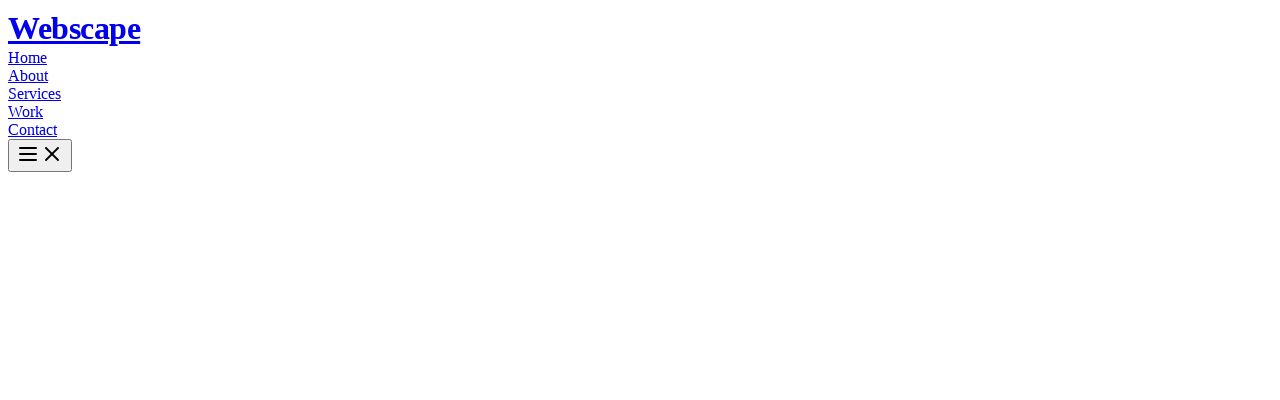

--- FILE ---
content_type: text/html; charset=utf-8
request_url: https://webscape.co.nz/articles
body_size: 17381
content:
<!DOCTYPE html><html lang="en"><head><meta charSet="utf-8"/><meta name="viewport" content="width=device-width, initial-scale=1, viewport-fit=cover"/><link rel="preload" href="/_next/static/media/0484562807a97172-s.p.woff2" as="font" crossorigin="" type="font/woff2"/><link rel="preload" href="/_next/static/media/81f255edf7f746ee-s.p.woff2" as="font" crossorigin="" type="font/woff2"/><link rel="preload" href="/_next/static/media/8a1d8947e5852e30-s.p.woff2" as="font" crossorigin="" type="font/woff2"/><link rel="preload" href="/_next/static/media/e4af272ccee01ff0-s.p.woff2" as="font" crossorigin="" type="font/woff2"/><link rel="preload" href="/_next/static/media/eafabf029ad39a43-s.p.woff2" as="font" crossorigin="" type="font/woff2"/><link rel="stylesheet" href="/_next/static/css/8e4669c09ff1f482.css" data-precedence="next"/><link rel="stylesheet" href="/_next/static/css/54550436e72e84b0.css" data-precedence="next"/><link rel="preload" as="script" fetchPriority="low" href="/_next/static/chunks/webpack-7848cf6ee2fb5f3b.js"/><script src="/_next/static/chunks/vendor-c0d76f48-40bbaef0af3f1623.js" async=""></script><script src="/_next/static/chunks/vendor-d929e15b-befbed4887b5137c.js" async=""></script><script src="/_next/static/chunks/vendor-f2f8f018-cf212d918aeb407e.js" async=""></script><script src="/_next/static/chunks/vendor-6185be05-8e4dd57799101476.js" async=""></script><script src="/_next/static/chunks/vendor-f33ddaf2-5f1cdcbeaf387c3e.js" async=""></script><script src="/_next/static/chunks/vendor-27f02048-f5f03eb3c2032f76.js" async=""></script><script src="/_next/static/chunks/vendor-4a7382ad-648495a0f66de544.js" async=""></script><script src="/_next/static/chunks/vendor-4c7823de-eebb4f8452b7558f.js" async=""></script><script src="/_next/static/chunks/vendor-ac361ce1-4a1745f6d1b49899.js" async=""></script><script src="/_next/static/chunks/vendor-14329e71-136fda655c398169.js" async=""></script><script src="/_next/static/chunks/vendor-5f7a17bc-e27f7fa747e9793f.js" async=""></script><script src="/_next/static/chunks/vendor-ba1ed68b-24122d2c90d11fa6.js" async=""></script><script src="/_next/static/chunks/vendor-234e66d1-90094b20f424fe03.js" async=""></script><script src="/_next/static/chunks/vendor-79c3c930-7471c0f8b58ec550.js" async=""></script><script src="/_next/static/chunks/vendor-2b9aeec0-617971d6037a3bec.js" async=""></script><script src="/_next/static/chunks/vendor-267bfa5e-ebdc562a6ddfeb5b.js" async=""></script><script src="/_next/static/chunks/vendor-fc717cc5-fa435724670a7c3f.js" async=""></script><script src="/_next/static/chunks/vendor-362d063c-4df12cfdb9c0d679.js" async=""></script><script src="/_next/static/chunks/vendor-9c587c8a-ba973bd501fae939.js" async=""></script><script src="/_next/static/chunks/vendor-4aa88247-4ff427a8a128b319.js" async=""></script><script src="/_next/static/chunks/vendor-6808aa01-0b5c080f27a9067a.js" async=""></script><script src="/_next/static/chunks/vendor-8781e545-949893259b7c888c.js" async=""></script><script src="/_next/static/chunks/vendor-ff30e0d3-403ccb2de9563bfc.js" async=""></script><script src="/_next/static/chunks/vendor-a6f90180-8de1305798405d03.js" async=""></script><script src="/_next/static/chunks/vendor-d91c2bd6-61bd1fd6f966c0f4.js" async=""></script><script src="/_next/static/chunks/vendor-9a66d3c2-d3c76589c5b0b61f.js" async=""></script><script src="/_next/static/chunks/vendor-7b390a09-05f80efb1316aa1f.js" async=""></script><script src="/_next/static/css/54550436e72e84b0.css" async=""></script><script src="/_next/static/chunks/vendor-89d5c698-bfcd798961a5834e.js" async=""></script><script src="/_next/static/chunks/vendor-36598b9c-63edca4edd1d08f5.js" async=""></script><script src="/_next/static/chunks/vendor-8cbd2506-565094b19f44ef61.js" async=""></script><script src="/_next/static/chunks/vendor-17352b10-9a7951eaf7f01574.js" async=""></script><script src="/_next/static/chunks/vendor-eb2fbf4c-6740a82cb00c1b0c.js" async=""></script><script src="/_next/static/chunks/main-app-53435a19e59f1b78.js" async=""></script><script src="/_next/static/chunks/radix-d88d045a7f8118ce.js" async=""></script><script src="/_next/static/chunks/app/layout-e169b6d44cd2a18c.js" async=""></script><script src="/_next/static/chunks/app/not-found-901a4c1ba384cdc3.js" async=""></script><script src="/_next/static/chunks/app/articles/page-78ce746813a99ce2.js" async=""></script><meta name="next-size-adjust" content=""/><link rel="preload" href="/Sentient-Extralight.woff" as="font" type="font/woff" crossorigin="anonymous"/><link rel="dns-prefetch" href="https://www.googletagmanager.com"/><title>Articles &amp; Guides | Web Development Blog | Webscape | Webscape</title><meta name="description" content="Articles and guides about web development, WordPress, SEO, and digital marketing. Learn from our team&#x27;s experience building websites and web apps in Christchurch, New Zealand."/><meta name="author" content="Webscape"/><meta name="keywords" content="web development blog,WordPress guides,web design articles,SEO tips,web development tutorials,Christchurch web development blog,New Zealand web development"/><meta name="creator" content="Webscape"/><meta name="publisher" content="Webscape"/><meta name="robots" content="index, follow"/><meta name="googlebot" content="index, follow, max-video-preview:-1, max-image-preview:large, max-snippet:-1"/><link rel="canonical" href="https://webscape.co.nz/articles"/><meta name="google-site-verification" content="BC98r9XdHkVU8PYwziKToLIoOwd3PFHFJGk-lTFhEFs"/><meta property="og:title" content="Articles &amp; Guides | Webscape"/><meta property="og:description" content="Articles and guides about web development, WordPress, SEO, and digital marketing."/><meta property="og:url" content="https://webscape.co.nz/articles"/><meta property="og:image" content="https://webscape.co.nz/og.jpg"/><meta property="og:image:width" content="1200"/><meta property="og:image:height" content="630"/><meta property="og:image:alt" content="Articles &amp; Guides | Webscape"/><meta property="og:type" content="website"/><meta name="twitter:card" content="summary_large_image"/><meta name="twitter:title" content="Articles &amp; Guides | Webscape"/><meta name="twitter:description" content="Articles and guides about web development, WordPress, SEO, and digital marketing."/><meta name="twitter:image" content="https://webscape.co.nz/og.jpg"/><link rel="icon" href="/favicon.ico" type="image/x-icon" sizes="16x16"/><link rel="icon" href="/icon?8814b385474eaf98" alt="Webscape" type="image/svg+xml" sizes="32x32"/><script src="/_next/static/chunks/polyfills-42372ed130431b0a.js" noModule=""></script></head><body class="__className_0fc2d1 __variable_6f32cb __variable_21fa0b antialiased"><script type="application/ld+json">{"@context":"https://schema.org","@graph":[{"@context":"https://schema.org","@type":"Organization","@id":"https://webscape.co.nz#Organization","name":"Webscape","url":"https://webscape.co.nz","description":"Web Design & Development company in Christchurch, New Zealand. Custom web design, web development, app development, WordPress, WooCommerce, and SEO services.","address":{"@type":"PostalAddress","addressLocality":"Christchurch","addressRegion":"Canterbury","addressCountry":"NZ"},"contactPoint":{"@type":"ContactPoint","email":"hello@webscape.co.nz","contactType":"Customer Service","areaServed":"NZ","availableLanguage":"en"},"inLanguage":"en-NZ","sameAs":[],"aggregateRating":{"@type":"AggregateRating","ratingValue":5,"bestRating":5,"worstRating":1,"ratingCount":2}},{"@context":"https://schema.org","@type":"WebSite","name":"Webscape","url":"https://webscape.co.nz","description":"Web Design & Development company in Christchurch, New Zealand. Custom web design, web development, app development, WordPress, WooCommerce, and SEO services.","potentialAction":{"@type":"SearchAction","target":{"@type":"EntryPoint","urlTemplate":"https://webscape.co.nz/search/{search_term_string}"},"query-input":"required name=search_term_string"}},{"@context":"https://schema.org","@type":"Service","serviceType":"Web Development","provider":{"@type":"Organization","name":"Webscape"},"areaServed":{"@type":"Country","name":"New Zealand"},"availableChannel":{"@type":"ServiceChannel","serviceUrl":"https://webscape.co.nz/contact","serviceType":"Online"}},{"@context":"https://schema.org","@type":"LocalBusiness","@id":"https://webscape.co.nz#LocalBusiness","name":"Webscape","description":"Web Design & Development company in Christchurch, New Zealand. Custom web design, web development, app development, WordPress, WooCommerce, and SEO services.","url":"https://webscape.co.nz","image":"https://webscape.co.nz/og.jpg","address":{"@type":"PostalAddress","addressLocality":"Christchurch","addressRegion":"Canterbury","addressCountry":"NZ"},"geo":{"@type":"GeoCoordinates","latitude":-43.53476265337198,"longitude":172.6422045},"areaServed":{"@type":"City","name":"Christchurch"},"serviceArea":{"@type":"City","name":"Christchurch"},"priceRange":"$$","email":"hello@webscape.co.nz","contactPoint":{"@type":"ContactPoint","email":"hello@webscape.co.nz","contactType":"Customer Service","areaServed":"NZ","availableLanguage":"en"},"sameAs":[],"hasOfferCatalog":{"@type":"OfferCatalog","name":"Web Design & Development Services","itemListElement":[{"@type":"Offer","itemOffered":{"@type":"Service","name":"Web Design","description":"Custom website design, UX/UI strategy, and visual branding. Web design services in Christchurch, New Zealand.","url":"https://webscape.co.nz/services/web-design"}},{"@type":"Offer","itemOffered":{"@type":"Service","name":"Web Development","description":"Custom websites built with WordPress, Next.js, and React. Web development services in Christchurch, New Zealand.","url":"https://webscape.co.nz/services/web-development"}},{"@type":"Offer","itemOffered":{"@type":"Service","name":"Web App Development","description":"Custom web applications and dashboards. Web app development in Christchurch, New Zealand.","url":"https://webscape.co.nz/services/web-app-development"}},{"@type":"Offer","itemOffered":{"@type":"Service","name":"WordPress Development","description":"Custom WordPress websites and themes. WordPress development in Christchurch, New Zealand.","url":"https://webscape.co.nz/services/wordpress"}},{"@type":"Offer","itemOffered":{"@type":"Service","name":"WordPress Multisite","description":"WordPress Multisite network setup and management. Manage multiple WordPress sites from one dashboard. WordPress Multisite services in Christchurch, New Zealand.","url":"https://webscape.co.nz/services/wordpress-multisite"}},{"@type":"Offer","itemOffered":{"@type":"Service","name":"WooCommerce Development","description":"Custom online stores built with WooCommerce. E-commerce development in Christchurch, New Zealand.","url":"https://webscape.co.nz/services/woocommerce"}},{"@type":"Offer","itemOffered":{"@type":"Service","name":"Next.js Development","description":"Fast, SEO-friendly websites built with Next.js. Next.js development in Christchurch, New Zealand.","url":"https://webscape.co.nz/services/nextjs"}},{"@type":"Offer","itemOffered":{"@type":"Service","name":"SEO Services","description":"Search engine optimisation services including technical SEO, content optimisation, and conversion rate optimisation. SEO services in Christchurch, New Zealand.","url":"https://webscape.co.nz/services/seo"}},{"@type":"Offer","itemOffered":{"@type":"Service","name":"Tessitura Integration","description":"Custom Tessitura API integrations for WordPress websites. Sync show data, pricing, and availability automatically. Tessitura integration services in Christchurch, New Zealand.","url":"https://webscape.co.nz/services/tessitura"}},{"@type":"Offer","itemOffered":{"@type":"Service","name":"WordPress Hack Cleanup","description":"WordPress security cleanup and malware removal services. Get your hacked WordPress site cleaned and secured. WordPress hack cleanup in Christchurch, New Zealand.","url":"https://webscape.co.nz/services/wordpress-hack-cleanup"}}]}},{"@type":"Review","author":{"@type":"Person","name":"A Raised User","worksFor":{"@type":"Organization","name":"Raised"}},"itemReviewed":{"@type":"Organization","@id":"https://webscape.co.nz#Organization","name":"Webscape"},"reviewRating":{"@type":"Rating","ratingValue":5,"bestRating":5},"reviewBody":"Your website made the fundraiser so easy! Definitely going to use it for selling other fundraising items!"},{"@type":"Review","author":{"@type":"Person","name":"Virna Smith","worksFor":{"@type":"Organization","name":"The Court Theatre"}},"itemReviewed":{"@type":"Organization","@id":"https://webscape.co.nz#Organization","name":"Webscape"},"reviewRating":{"@type":"Rating","ratingValue":5,"bestRating":5},"reviewBody":"The design and delivery exceeded our expectations in every respect. Milestones were hit, deadlines were met, and the process was calm, collaborative, and expertly managed from start to finish."}]}</script><div class="fixed z-50 py-4 top-0 left-0 w-full transition-all duration-300 "><header class="flex items-center justify-between pl-8 pr-6"><div><a class="text-white mt-2 block cursor-pointer" style="font-family:var(--font-syne), Arial, Helvetica, sans-serif;font-size:32px;font-weight:700;letter-spacing:-0.48px;line-height:41.6px" href="/">Webscape</a></div><nav class="flex max-lg:hidden items-center gap-x-10 ml-auto pr-6"><div><a class="inline-block text-white/80 hover:text-white/100 duration-150 transition-colors ease-out relative" href="/"><span class="block">Home</span><div class="absolute bottom-0 left-0 right-0 h-0.5 bg-white" style="transform:scaleX(0)"></div></a></div><div><a class="inline-block text-white/80 hover:text-white/100 duration-150 transition-colors ease-out relative" href="/about"><span class="block">About</span><div class="absolute bottom-0 left-0 right-0 h-0.5 bg-white" style="transform:scaleX(0)"></div></a></div><div><a class="inline-block text-white/80 hover:text-white/100 duration-150 transition-colors ease-out relative" href="/services"><span class="block">Services</span><div class="absolute bottom-0 left-0 right-0 h-0.5 bg-white" style="transform:scaleX(0)"></div></a></div><div><a class="inline-block text-white/80 hover:text-white/100 duration-150 transition-colors ease-out relative" href="/work"><span class="block">Work</span><div class="absolute bottom-0 left-0 right-0 h-0.5 bg-white" style="transform:scaleX(0)"></div></a></div><div><a class="inline-block text-white/80 hover:text-white/100 duration-150 transition-colors ease-out relative" href="/contact"><span class="block">Contact</span><div class="absolute bottom-0 left-0 right-0 h-0.5 bg-white" style="transform:scaleX(0)"></div></a></div></nav><button class="group lg:hidden p-2 text-white transition-colors" aria-label="Open menu" type="button" aria-haspopup="dialog" aria-expanded="false" aria-controls="radix-«R6tb»" data-state="closed"><svg xmlns="http://www.w3.org/2000/svg" width="24" height="24" viewBox="0 0 24 24" fill="none" stroke="currentColor" stroke-width="2" stroke-linecap="round" stroke-linejoin="round" class="lucide lucide-menu group-[[data-state=open]]:hidden"><line x1="4" x2="20" y1="12" y2="12"></line><line x1="4" x2="20" y1="6" y2="6"></line><line x1="4" x2="20" y1="18" y2="18"></line></svg><svg xmlns="http://www.w3.org/2000/svg" width="24" height="24" viewBox="0 0 24 24" fill="none" stroke="currentColor" stroke-width="2" stroke-linecap="round" stroke-linejoin="round" class="lucide lucide-x hidden group-[[data-state=open]]:block"><path d="M18 6 6 18"></path><path d="m6 6 12 12"></path></svg></button></header></div><script type="application/ld+json">{"@context":"https://schema.org","@type":"CollectionPage","@id":"https://webscape.co.nz/articles#CollectionPage","name":"Articles & Guides - Web Development Blog","description":"A collection of articles and guides about web development, WordPress, SEO, and digital marketing by Webscape.","url":"https://webscape.co.nz/articles","mainEntity":{"@type":"ItemList","numberOfItems":3,"itemListElement":[{"@type":"ListItem","position":1,"item":{"@type":"Article","@id":"https://webscape.co.nz/articles/creating-abandoned-cart-emails-with-woocommerce-and-mailchimp-a-step-by-step-guide","headline":"Creating Abandoned Cart Emails with WooCommerce and MailChimp: A Step-by-Step Guide","description":"Learn how to set up abandoned cart emails with WooCommerce and MailChimp. Step-by-step guide to recover lost sales with automated cart abandonment emails.","url":"https://webscape.co.nz/articles/creating-abandoned-cart-emails-with-woocommerce-and-mailchimp-a-step-by-step-guide","datePublished":"2024-01-01","dateModified":"2024-01-01"}},{"@type":"ListItem","position":2,"item":{"@type":"Article","@id":"https://webscape.co.nz/articles/how-to-remove-dns-routing-net-malware-in-wordpress","headline":"How To Remove DNS-Routing.net Malware in WordPress","description":"WordPress security remains a critical concern for site owners, developers, and administrators. This post delves into a sophisticated malware that targets WordPress sites by exploiting the WPCode (Headers and Footers) plugin.","url":"https://webscape.co.nz/articles/how-to-remove-dns-routing-net-malware-in-wordpress","datePublished":"2024-01-01","dateModified":"2024-01-01"}},{"@type":"ListItem","position":3,"item":{"@type":"Article","@id":"https://webscape.co.nz/articles/navigating-the-digital-landscape-innovative-marketing-strategies-for-real-estate-agents","headline":"Digital Marketing for Real Estate: Strategies for NZ Agents","description":"Digital marketing strategies for real estate agents in New Zealand. Learn how to build an online presence, leverage social media, and generate more leads for your property listings.","url":"https://webscape.co.nz/articles/navigating-the-digital-landscape-innovative-marketing-strategies-for-real-estate-agents","datePublished":"2024-01-01","dateModified":"2024-01-01"}}]}}</script><main class="min-h-screen bg-black text-white pt-32 pb-24"><div class="container mx-auto px-6 max-w-4xl"><header class="mb-16" style="opacity:0;transform:translateY(30px)"><h1 class="text-4xl md:text-5xl lg:text-6xl font-light mb-6 tracking-tight text-balance">Articles &amp; Guides</h1><p class="text-lg md:text-xl text-white/70 leading-relaxed">Articles, guides, and insights about web development, WordPress, SEO, and building websites that work.</p></header><section class="mb-16" style="opacity:0;transform:translateY(30px)"><div class="space-y-8"><article class="border-l-2 border-white/10 pl-6 py-4 group hover:border-white/30 transition-colors" style="opacity:0;transform:translateY(30px)"><a class="block" href="/articles/creating-abandoned-cart-emails-with-woocommerce-and-mailchimp-a-step-by-step-guide"><h2 class="text-2xl md:text-3xl font-light mb-3 group-hover:text-white/90 transition-colors">Creating Abandoned Cart Emails with WooCommerce and MailChimp: A Step-by-Step Guide</h2><p class="text-white/80 leading-relaxed mb-4">Learn how to set up abandoned cart emails with WooCommerce and MailChimp. Step-by-step guide to recover lost sales with automated cart abandonment emails.</p><div class="flex items-center gap-6 text-sm text-white/60"><div class="flex items-center gap-2"><svg xmlns="http://www.w3.org/2000/svg" width="24" height="24" viewBox="0 0 24 24" fill="none" stroke="currentColor" stroke-width="2" stroke-linecap="round" stroke-linejoin="round" class="lucide lucide-clock h-4 w-4"><circle cx="12" cy="12" r="10"></circle><polyline points="12 6 12 12 16 14"></polyline></svg><span>4.4 min read</span></div><div class="flex items-center gap-2"><span class="text-white/40">•</span><span>Guides</span></div></div><div class="mt-4 inline-flex items-center gap-2 text-white/80 group-hover:text-white/90 transition-colors">Read article<svg xmlns="http://www.w3.org/2000/svg" width="24" height="24" viewBox="0 0 24 24" fill="none" stroke="currentColor" stroke-width="2" stroke-linecap="round" stroke-linejoin="round" class="lucide lucide-arrow-right h-4 w-4 group-hover:translate-x-1 transition-transform"><path d="M5 12h14"></path><path d="m12 5 7 7-7 7"></path></svg></div></a></article><article class="border-l-2 border-white/10 pl-6 py-4 group hover:border-white/30 transition-colors" style="opacity:0;transform:translateY(30px)"><a class="block" href="/articles/how-to-remove-dns-routing-net-malware-in-wordpress"><h2 class="text-2xl md:text-3xl font-light mb-3 group-hover:text-white/90 transition-colors">How To Remove DNS-Routing.net Malware in WordPress</h2><p class="text-white/80 leading-relaxed mb-4">WordPress security remains a critical concern for site owners, developers, and administrators. This post delves into a sophisticated malware that targets WordPress sites by exploiting the WPCode (Headers and Footers) plugin.</p><div class="flex items-center gap-6 text-sm text-white/60"><div class="flex items-center gap-2"><svg xmlns="http://www.w3.org/2000/svg" width="24" height="24" viewBox="0 0 24 24" fill="none" stroke="currentColor" stroke-width="2" stroke-linecap="round" stroke-linejoin="round" class="lucide lucide-clock h-4 w-4"><circle cx="12" cy="12" r="10"></circle><polyline points="12 6 12 12 16 14"></polyline></svg><span>3.3 min read</span></div><div class="flex items-center gap-2"><span class="text-white/40">•</span><span>Guides</span></div></div><div class="mt-4 inline-flex items-center gap-2 text-white/80 group-hover:text-white/90 transition-colors">Read article<svg xmlns="http://www.w3.org/2000/svg" width="24" height="24" viewBox="0 0 24 24" fill="none" stroke="currentColor" stroke-width="2" stroke-linecap="round" stroke-linejoin="round" class="lucide lucide-arrow-right h-4 w-4 group-hover:translate-x-1 transition-transform"><path d="M5 12h14"></path><path d="m12 5 7 7-7 7"></path></svg></div></a></article><article class="border-l-2 border-white/10 pl-6 py-4 group hover:border-white/30 transition-colors" style="opacity:0;transform:translateY(30px)"><a class="block" href="/articles/navigating-the-digital-landscape-innovative-marketing-strategies-for-real-estate-agents"><h2 class="text-2xl md:text-3xl font-light mb-3 group-hover:text-white/90 transition-colors">Digital Marketing for Real Estate: Strategies for NZ Agents</h2><p class="text-white/80 leading-relaxed mb-4">Digital marketing strategies for real estate agents in New Zealand. Learn how to build an online presence, leverage social media, and generate more leads for your property listings.</p><div class="flex items-center gap-6 text-sm text-white/60"><div class="flex items-center gap-2"><svg xmlns="http://www.w3.org/2000/svg" width="24" height="24" viewBox="0 0 24 24" fill="none" stroke="currentColor" stroke-width="2" stroke-linecap="round" stroke-linejoin="round" class="lucide lucide-clock h-4 w-4"><circle cx="12" cy="12" r="10"></circle><polyline points="12 6 12 12 16 14"></polyline></svg><span>3.8 min read</span></div><div class="flex items-center gap-2"><span class="text-white/40">•</span><span>Guides</span></div></div><div class="mt-4 inline-flex items-center gap-2 text-white/80 group-hover:text-white/90 transition-colors">Read article<svg xmlns="http://www.w3.org/2000/svg" width="24" height="24" viewBox="0 0 24 24" fill="none" stroke="currentColor" stroke-width="2" stroke-linecap="round" stroke-linejoin="round" class="lucide lucide-arrow-right h-4 w-4 group-hover:translate-x-1 transition-transform"><path d="M5 12h14"></path><path d="m12 5 7 7-7 7"></path></svg></div></a></article></div></section></div></main><footer class="relative z-10 bg-black text-white border-t border-white/10"><div class="container mx-auto px-6 py-12"><div class="grid grid-cols-1 md:grid-cols-4 gap-8 mb-8"><div><h3 class="mb-4" style="font-family:var(--font-syne), Arial, Helvetica, sans-serif;font-size:32px;font-weight:700;letter-spacing:-0.48px;line-height:41.6px">Webscape</h3><p class="text-white/80 text-sm">Webscape · Christchurch, New Zealand. A Christchurch-based team building websites and apps. We&#x27;re pretty good at it.</p></div><div><h4 class="text-sm font-semibold mb-4 uppercase tracking-wider">Services</h4><ul class="space-y-2 text-sm"><li><a class="text-white/80 hover:text-white transition-colors" href="/services/web-design">Web Design</a></li><li><a class="text-white/80 hover:text-white transition-colors" href="/services/web-development">Web Development</a></li><li><a class="text-white/80 hover:text-white transition-colors" href="/services/web-app-development">App Development</a></li><li><a class="text-white/80 hover:text-white transition-colors" href="/services/seo">SEO Services</a></li><li><a class="text-white/80 hover:text-white transition-colors" href="/services">All Services</a></li></ul></div><div><h4 class="text-sm font-semibold mb-4 uppercase tracking-wider">Company</h4><ul class="space-y-2 text-sm"><li><a class="text-white/80 hover:text-white transition-colors" href="/about">About</a></li><li><a class="text-white/80 hover:text-white transition-colors" href="/work">Work</a></li><li><a class="text-white/80 hover:text-white transition-colors" href="/articles">Articles</a></li><li><a class="text-white/80 hover:text-white transition-colors" href="/contact">Contact</a></li><li><a class="text-white/80 hover:text-white transition-colors" href="/faq">FAQ</a></li></ul></div><div><h4 class="text-sm font-semibold mb-4 uppercase tracking-wider">Contact</h4><ul class="space-y-2 text-sm"><li><a href="mailto:hello@webscape.co.nz" class="text-white/80 hover:text-white transition-colors">hello@webscape.co.nz</a></li><li><a href="https://webscape.co.nz" target="_blank" rel="noopener noreferrer" class="text-white/80 hover:text-white transition-colors">webscape.co.nz</a></li></ul></div></div><div class="pt-8 border-t border-white/10"><div class="flex flex-col md:flex-row justify-between items-center gap-4 text-sm text-white/80"><p>© <!-- -->2026<!-- --> Webscape. All rights reserved.</p><div class="flex gap-6"><a class="hover:text-white transition-colors" href="/privacy-policy">Privacy Policy</a><a class="hover:text-white transition-colors" href="/terms-of-service">Terms of Service</a></div></div></div></div></footer><script src="/_next/static/chunks/webpack-7848cf6ee2fb5f3b.js" async=""></script><script>(self.__next_f=self.__next_f||[]).push([0])</script><script>self.__next_f.push([1,"1:\"$Sreact.fragment\"\n2:I[69243,[\"8611\",\"static/chunks/radix-d88d045a7f8118ce.js\",\"7177\",\"static/chunks/app/layout-e169b6d44cd2a18c.js\"],\"\"]\n4:I[66482,[\"8611\",\"static/chunks/radix-d88d045a7f8118ce.js\",\"7177\",\"static/chunks/app/layout-e169b6d44cd2a18c.js\"],\"Header\"]\n5:I[87555,[],\"\"]\n6:I[31295,[],\"\"]\n7:I[6874,[\"4345\",\"static/chunks/app/not-found-901a4c1ba384cdc3.js\"],\"\"]\n9:I[59665,[],\"OutletBoundary\"]\nc:I[59665,[],\"ViewportBoundary\"]\ne:I[59665,[],\"MetadataBoundary\"]\n10:I[26614,[],\"\"]\n:HL[\"/_next/static/media/0484562807a97172-s.p.woff2\",\"font\",{\"crossOrigin\":\"\",\"type\":\"font/woff2\"}]\n:HL[\"/_next/static/media/81f255edf7f746ee-s.p.woff2\",\"font\",{\"crossOrigin\":\"\",\"type\":\"font/woff2\"}]\n:HL[\"/_next/static/media/8a1d8947e5852e30-s.p.woff2\",\"font\",{\"crossOrigin\":\"\",\"type\":\"font/woff2\"}]\n:HL[\"/_next/static/media/e4af272ccee01ff0-s.p.woff2\",\"font\",{\"crossOrigin\":\"\",\"type\":\"font/woff2\"}]\n:HL[\"/_next/static/media/eafabf029ad39a43-s.p.woff2\",\"font\",{\"crossOrigin\":\"\",\"type\":\"font/woff2\"}]\n:HL[\"/_next/static/css/8e4669c09ff1f482.css\",\"style\"]\n:HL[\"/_next/static/css/54550436e72e84b0.css\",\"style\"]\n3:T1842,"])</script><script>self.__next_f.push([1,"{\"@context\":\"https://schema.org\",\"@graph\":[{\"@context\":\"https://schema.org\",\"@type\":\"Organization\",\"@id\":\"https://webscape.co.nz#Organization\",\"name\":\"Webscape\",\"url\":\"https://webscape.co.nz\",\"description\":\"Web Design \u0026 Development company in Christchurch, New Zealand. Custom web design, web development, app development, WordPress, WooCommerce, and SEO services.\",\"address\":{\"@type\":\"PostalAddress\",\"addressLocality\":\"Christchurch\",\"addressRegion\":\"Canterbury\",\"addressCountry\":\"NZ\"},\"contactPoint\":{\"@type\":\"ContactPoint\",\"email\":\"hello@webscape.co.nz\",\"contactType\":\"Customer Service\",\"areaServed\":\"NZ\",\"availableLanguage\":\"en\"},\"inLanguage\":\"en-NZ\",\"sameAs\":[],\"aggregateRating\":{\"@type\":\"AggregateRating\",\"ratingValue\":5,\"bestRating\":5,\"worstRating\":1,\"ratingCount\":2}},{\"@context\":\"https://schema.org\",\"@type\":\"WebSite\",\"name\":\"Webscape\",\"url\":\"https://webscape.co.nz\",\"description\":\"Web Design \u0026 Development company in Christchurch, New Zealand. Custom web design, web development, app development, WordPress, WooCommerce, and SEO services.\",\"potentialAction\":{\"@type\":\"SearchAction\",\"target\":{\"@type\":\"EntryPoint\",\"urlTemplate\":\"https://webscape.co.nz/search/{search_term_string}\"},\"query-input\":\"required name=search_term_string\"}},{\"@context\":\"https://schema.org\",\"@type\":\"Service\",\"serviceType\":\"Web Development\",\"provider\":{\"@type\":\"Organization\",\"name\":\"Webscape\"},\"areaServed\":{\"@type\":\"Country\",\"name\":\"New Zealand\"},\"availableChannel\":{\"@type\":\"ServiceChannel\",\"serviceUrl\":\"https://webscape.co.nz/contact\",\"serviceType\":\"Online\"}},{\"@context\":\"https://schema.org\",\"@type\":\"LocalBusiness\",\"@id\":\"https://webscape.co.nz#LocalBusiness\",\"name\":\"Webscape\",\"description\":\"Web Design \u0026 Development company in Christchurch, New Zealand. Custom web design, web development, app development, WordPress, WooCommerce, and SEO services.\",\"url\":\"https://webscape.co.nz\",\"image\":\"https://webscape.co.nz/og.jpg\",\"address\":{\"@type\":\"PostalAddress\",\"addressLocality\":\"Christchurch\",\"addressRegion\":\"Canterbury\",\"addressCountry\":\"NZ\"},\"geo\":{\"@type\":\"GeoCoordinates\",\"latitude\":-43.53476265337198,\"longitude\":172.6422045},\"areaServed\":{\"@type\":\"City\",\"name\":\"Christchurch\"},\"serviceArea\":{\"@type\":\"City\",\"name\":\"Christchurch\"},\"priceRange\":\"$$\",\"email\":\"hello@webscape.co.nz\",\"contactPoint\":{\"@type\":\"ContactPoint\",\"email\":\"hello@webscape.co.nz\",\"contactType\":\"Customer Service\",\"areaServed\":\"NZ\",\"availableLanguage\":\"en\"},\"sameAs\":[],\"hasOfferCatalog\":{\"@type\":\"OfferCatalog\",\"name\":\"Web Design \u0026 Development Services\",\"itemListElement\":[{\"@type\":\"Offer\",\"itemOffered\":{\"@type\":\"Service\",\"name\":\"Web Design\",\"description\":\"Custom website design, UX/UI strategy, and visual branding. Web design services in Christchurch, New Zealand.\",\"url\":\"https://webscape.co.nz/services/web-design\"}},{\"@type\":\"Offer\",\"itemOffered\":{\"@type\":\"Service\",\"name\":\"Web Development\",\"description\":\"Custom websites built with WordPress, Next.js, and React. Web development services in Christchurch, New Zealand.\",\"url\":\"https://webscape.co.nz/services/web-development\"}},{\"@type\":\"Offer\",\"itemOffered\":{\"@type\":\"Service\",\"name\":\"Web App Development\",\"description\":\"Custom web applications and dashboards. Web app development in Christchurch, New Zealand.\",\"url\":\"https://webscape.co.nz/services/web-app-development\"}},{\"@type\":\"Offer\",\"itemOffered\":{\"@type\":\"Service\",\"name\":\"WordPress Development\",\"description\":\"Custom WordPress websites and themes. WordPress development in Christchurch, New Zealand.\",\"url\":\"https://webscape.co.nz/services/wordpress\"}},{\"@type\":\"Offer\",\"itemOffered\":{\"@type\":\"Service\",\"name\":\"WordPress Multisite\",\"description\":\"WordPress Multisite network setup and management. Manage multiple WordPress sites from one dashboard. WordPress Multisite services in Christchurch, New Zealand.\",\"url\":\"https://webscape.co.nz/services/wordpress-multisite\"}},{\"@type\":\"Offer\",\"itemOffered\":{\"@type\":\"Service\",\"name\":\"WooCommerce Development\",\"description\":\"Custom online stores built with WooCommerce. E-commerce development in Christchurch, New Zealand.\",\"url\":\"https://webscape.co.nz/services/woocommerce\"}},{\"@type\":\"Offer\",\"itemOffered\":{\"@type\":\"Service\",\"name\":\"Next.js Development\",\"description\":\"Fast, SEO-friendly websites built with Next.js. Next.js development in Christchurch, New Zealand.\",\"url\":\"https://webscape.co.nz/services/nextjs\"}},{\"@type\":\"Offer\",\"itemOffered\":{\"@type\":\"Service\",\"name\":\"SEO Services\",\"description\":\"Search engine optimisation services including technical SEO, content optimisation, and conversion rate optimisation. SEO services in Christchurch, New Zealand.\",\"url\":\"https://webscape.co.nz/services/seo\"}},{\"@type\":\"Offer\",\"itemOffered\":{\"@type\":\"Service\",\"name\":\"Tessitura Integration\",\"description\":\"Custom Tessitura API integrations for WordPress websites. Sync show data, pricing, and availability automatically. Tessitura integration services in Christchurch, New Zealand.\",\"url\":\"https://webscape.co.nz/services/tessitura\"}},{\"@type\":\"Offer\",\"itemOffered\":{\"@type\":\"Service\",\"name\":\"WordPress Hack Cleanup\",\"description\":\"WordPress security cleanup and malware removal services. Get your hacked WordPress site cleaned and secured. WordPress hack cleanup in Christchurch, New Zealand.\",\"url\":\"https://webscape.co.nz/services/wordpress-hack-cleanup\"}}]}},{\"@type\":\"Review\",\"author\":{\"@type\":\"Person\",\"name\":\"A Raised User\",\"worksFor\":{\"@type\":\"Organization\",\"name\":\"Raised\"}},\"itemReviewed\":{\"@type\":\"Organization\",\"@id\":\"https://webscape.co.nz#Organization\",\"name\":\"Webscape\"},\"reviewRating\":{\"@type\":\"Rating\",\"ratingValue\":5,\"bestRating\":5},\"reviewBody\":\"Your website made the fundraiser so easy! Definitely going to use it for selling other fundraising items!\"},{\"@type\":\"Review\",\"author\":{\"@type\":\"Person\",\"name\":\"Virna Smith\",\"worksFor\":{\"@type\":\"Organization\",\"name\":\"The Court Theatre\"}},\"itemReviewed\":{\"@type\":\"Organization\",\"@id\":\"https://webscape.co.nz#Organization\",\"name\":\"Webscape\"},\"reviewRating\":{\"@type\":\"Rating\",\"ratingValue\":5,\"bestRating\":5},\"reviewBody\":\"The design and delivery exceeded our expectations in every respect. Milestones were hit, deadlines were met, and the process was calm, collaborative, and expertly managed from start to finish.\"}]}"])</script><script>self.__next_f.push([1,"0:{\"P\":null,\"b\":\"iYXV_iuP-F3p9W47ogj3J\",\"p\":\"\",\"c\":[\"\",\"articles\"],\"i\":false,\"f\":[[[\"\",{\"children\":[\"articles\",{\"children\":[\"__PAGE__\",{}]}]},\"$undefined\",\"$undefined\",true],[\"\",[\"$\",\"$1\",\"c\",{\"children\":[[[\"$\",\"link\",\"0\",{\"rel\":\"stylesheet\",\"href\":\"/_next/static/css/8e4669c09ff1f482.css\",\"precedence\":\"next\",\"crossOrigin\":\"$undefined\",\"nonce\":\"$undefined\"}],[\"$\",\"link\",\"1\",{\"rel\":\"stylesheet\",\"href\":\"/_next/static/css/54550436e72e84b0.css\",\"precedence\":\"next\",\"crossOrigin\":\"$undefined\",\"nonce\":\"$undefined\"}]],[\"$\",\"html\",null,{\"lang\":\"en\",\"children\":[[\"$\",\"head\",null,{\"children\":[[\"$\",\"link\",null,{\"rel\":\"preload\",\"href\":\"/Sentient-Extralight.woff\",\"as\":\"font\",\"type\":\"font/woff\",\"crossOrigin\":\"anonymous\"}],[\"$\",\"link\",null,{\"rel\":\"dns-prefetch\",\"href\":\"https://www.googletagmanager.com\"}]]}],[\"$\",\"body\",null,{\"className\":\"__className_0fc2d1 __variable_6f32cb __variable_21fa0b antialiased\",\"suppressHydrationWarning\":true,\"children\":[[[\"$\",\"$L2\",null,{\"src\":\"https://www.googletagmanager.com/gtag/js?id=G-699GLLKQZV\",\"strategy\":\"lazyOnload\"}],[\"$\",\"$L2\",null,{\"id\":\"google-analytics\",\"strategy\":\"lazyOnload\",\"children\":\"\\n          window.dataLayer = window.dataLayer || [];\\n          function gtag(){dataLayer.push(arguments);}\\n          gtag(\\\"set\\\",\\\"linker\\\",{\\\"domains\\\":[\\\"webscape.co.nz\\\"]});\\n          gtag(\\\"js\\\", new Date());\\n          gtag(\\\"set\\\", \\\"developer_id.dZTNiMT\\\", true);\\n          gtag(\\\"config\\\", \\\"G-699GLLKQZV\\\", {\\\"googlesitekit_post_type\\\":\\\"page\\\"});\\n        \"}]],[\"$\",\"script\",null,{\"type\":\"application/ld+json\",\"dangerouslySetInnerHTML\":{\"__html\":\"$3\"}}],[\"$\",\"$L4\",null,{}],[\"$\",\"$L5\",null,{\"parallelRouterKey\":\"children\",\"error\":\"$undefined\",\"errorStyles\":\"$undefined\",\"errorScripts\":\"$undefined\",\"template\":[\"$\",\"$L6\",null,{}],\"templateStyles\":\"$undefined\",\"templateScripts\":\"$undefined\",\"notFound\":[[\"$\",\"main\",null,{\"className\":\"min-h-screen bg-black text-white flex items-center justify-center px-6\",\"children\":[\"$\",\"div\",null,{\"className\":\"max-w-4xl w-full text-center\",\"children\":[[\"$\",\"div\",null,{\"className\":\"relative mb-8\",\"children\":[[\"$\",\"h1\",null,{\"className\":\"text-[12rem] md:text-[20rem] lg:text-[24rem] font-light leading-none text-white/5 select-none\",\"children\":\"404\"}],[\"$\",\"div\",null,{\"className\":\"absolute inset-0 flex items-center justify-center\",\"children\":[\"$\",\"div\",null,{\"className\":\"text-3xl md:text-5xl font-light text-white\",\"children\":\"Page not found\"}]}]]}],[\"$\",\"p\",null,{\"className\":\"text-lg md:text-xl text-white/60 mb-12 max-w-2xl mx-auto leading-relaxed\",\"children\":\"The page you're looking for doesn't exist or has been moved. Let's get you back on track.\"}],[\"$\",\"div\",null,{\"className\":\"flex flex-col sm:flex-row gap-4 justify-center items-center\",\"children\":[[\"$\",\"$L7\",null,{\"href\":\"/\",\"className\":\"inline-flex relative uppercase cursor-pointer items-center font-medium justify-center gap-2 whitespace-nowrap ease-out duration-300 disabled:pointer-events-none disabled:opacity-50 [\u0026_svg]:pointer-events-none [\u0026_svg:not([class*='size-'])]:size-4 shrink-0 [\u0026_svg]:shrink-0 outline-none focus-visible:ring-2 focus-visible:ring-white/50 rounded-none border-transparent h-14 px-8 text-base bg-white text-black hover:bg-white/90 transition-all group inline-flex items-center gap-2\",\"children\":[[[\"$\",\"svg\",null,{\"ref\":\"$undefined\",\"xmlns\":\"http://www.w3.org/2000/svg\",\"width\":24,\"height\":24,\"viewBox\":\"0 0 24 24\",\"fill\":\"none\",\"stroke\":\"currentColor\",\"strokeWidth\":2,\"strokeLinecap\":\"round\",\"strokeLinejoin\":\"round\",\"className\":\"lucide lucide-house h-4 w-4\",\"children\":[[\"$\",\"path\",\"5wwlr5\",{\"d\":\"M15 21v-8a1 1 0 0 0-1-1h-4a1 1 0 0 0-1 1v8\"}],[\"$\",\"path\",\"1d0kgt\",{\"d\":\"M3 10a2 2 0 0 1 .709-1.528l7-5.999a2 2 0 0 1 2.582 0l7 5.999A2 2 0 0 1 21 10v9a2 2 0 0 1-2 2H5a2 2 0 0 1-2-2z\"}],\"$undefined\"]}],\"Back to Home\"]],\"data-slot\":\"button\",\"ref\":null}],[\"$\",\"$L7\",null,{\"href\":\"/contact?referral=/404\",\"className\":\"inline-flex relative uppercase cursor-pointer items-center font-medium justify-center gap-2 whitespace-nowrap ease-out duration-300 disabled:pointer-events-none disabled:opacity-50 [\u0026_svg]:pointer-events-none [\u0026_svg:not([class*='size-'])]:size-4 shrink-0 [\u0026_svg]:shrink-0 outline-none focus-visible:ring-2 focus-visible:ring-white/50 rounded-none bg-transparent h-14 px-8 text-base border-2 border-white text-white hover:bg-white hover:text-black transition-all group inline-flex items-center gap-2\",\"children\":[[\"Get in Touch\",[\"$\",\"svg\",null,{\"ref\":\"$undefined\",\"xmlns\":\"http://www.w3.org/2000/svg\",\"width\":24,\"height\":24,\"viewBox\":\"0 0 24 24\",\"fill\":\"none\",\"stroke\":\"currentColor\",\"strokeWidth\":2,\"strokeLinecap\":\"round\",\"strokeLinejoin\":\"round\",\"className\":\"lucide lucide-arrow-left h-4 w-4 rotate-180\",\"children\":[[\"$\",\"path\",\"1l729n\",{\"d\":\"m12 19-7-7 7-7\"}],[\"$\",\"path\",\"x3x0zl\",{\"d\":\"M19 12H5\"}],\"$undefined\"]}]]],\"data-slot\":\"button\",\"ref\":null}]]}],[\"$\",\"div\",null,{\"className\":\"mt-16 pt-16 border-t border-white/10\",\"children\":[[\"$\",\"p\",null,{\"className\":\"text-sm text-white/40 uppercase tracking-wider mb-6\",\"children\":\"Quick Links\"}],[\"$\",\"div\",null,{\"className\":\"flex flex-wrap justify-center gap-4 md:gap-8\",\"children\":[[\"$\",\"$L7\",null,{\"href\":\"/about\",\"className\":\"text-white/60 hover:text-white transition-colors text-sm md:text-base\",\"children\":\"About Us\"}],[\"$\",\"$L7\",null,{\"href\":\"/work\",\"className\":\"text-white/60 hover:text-white transition-colors text-sm md:text-base\",\"children\":\"Our Work\"}],[\"$\",\"$L7\",null,{\"href\":\"/contact\",\"className\":\"text-white/60 hover:text-white transition-colors text-sm md:text-base\",\"children\":\"Contact\"}]]}]]}]]}]}],[]],\"forbidden\":\"$undefined\",\"unauthorized\":\"$undefined\"}],[\"$\",\"footer\",null,{\"className\":\"relative z-10 bg-black text-white border-t border-white/10\",\"children\":[\"$\",\"div\",null,{\"className\":\"container mx-auto px-6 py-12\",\"children\":[[\"$\",\"div\",null,{\"className\":\"grid grid-cols-1 md:grid-cols-4 gap-8 mb-8\",\"children\":[[\"$\",\"div\",null,{\"children\":[[\"$\",\"h3\",null,{\"className\":\"mb-4\",\"style\":{\"fontFamily\":\"var(--font-syne), Arial, Helvetica, sans-serif\",\"fontSize\":\"32px\",\"fontWeight\":700,\"letterSpacing\":\"-0.48px\",\"lineHeight\":\"41.6px\"},\"children\":\"Webscape\"}],[\"$\",\"p\",null,{\"className\":\"text-white/80 text-sm\",\"children\":\"Webscape · Christchurch, New Zealand. A Christchurch-based team building websites and apps. We're pretty good at it.\"}]]}],[\"$\",\"div\",null,{\"children\":[[\"$\",\"h4\",null,{\"className\":\"text-sm font-semibold mb-4 uppercase tracking-wider\",\"children\":\"Services\"}],[\"$\",\"ul\",null,{\"className\":\"space-y-2 text-sm\",\"children\":[[\"$\",\"li\",null,{\"children\":[\"$\",\"$L7\",null,{\"href\":\"/services/web-design\",\"className\":\"text-white/80 hover:text-white transition-colors\",\"children\":\"Web Design\"}]}],[\"$\",\"li\",null,{\"children\":[\"$\",\"$L7\",null,{\"href\":\"/services/web-development\",\"className\":\"text-white/80 hover:text-white transition-colors\",\"children\":\"Web Development\"}]}],[\"$\",\"li\",null,{\"children\":[\"$\",\"$L7\",null,{\"href\":\"/services/web-app-development\",\"className\":\"text-white/80 hover:text-white transition-colors\",\"children\":\"App Development\"}]}],[\"$\",\"li\",null,{\"children\":[\"$\",\"$L7\",null,{\"href\":\"/services/seo\",\"className\":\"text-white/80 hover:text-white transition-colors\",\"children\":\"SEO Services\"}]}],[\"$\",\"li\",null,{\"children\":[\"$\",\"$L7\",null,{\"href\":\"/services\",\"className\":\"text-white/80 hover:text-white transition-colors\",\"children\":\"All Services\"}]}]]}]]}],[\"$\",\"div\",null,{\"children\":[[\"$\",\"h4\",null,{\"className\":\"text-sm font-semibold mb-4 uppercase tracking-wider\",\"children\":\"Company\"}],[\"$\",\"ul\",null,{\"className\":\"space-y-2 text-sm\",\"children\":[[\"$\",\"li\",null,{\"children\":[\"$\",\"$L7\",null,{\"href\":\"/about\",\"className\":\"text-white/80 hover:text-white transition-colors\",\"children\":\"About\"}]}],[\"$\",\"li\",null,{\"children\":[\"$\",\"$L7\",null,{\"href\":\"/work\",\"className\":\"text-white/80 hover:text-white transition-colors\",\"children\":\"Work\"}]}],[\"$\",\"li\",null,{\"children\":[\"$\",\"$L7\",null,{\"href\":\"/articles\",\"className\":\"text-white/80 hover:text-white transition-colors\",\"children\":\"Articles\"}]}],[\"$\",\"li\",null,{\"children\":[\"$\",\"$L7\",null,{\"href\":\"/contact\",\"className\":\"text-white/80 hover:text-white transition-colors\",\"children\":\"Contact\"}]}],[\"$\",\"li\",null,{\"children\":[\"$\",\"$L7\",null,{\"href\":\"/faq\",\"className\":\"text-white/80 hover:text-white transition-colors\",\"children\":\"FAQ\"}]}]]}]]}],[\"$\",\"div\",null,{\"children\":[[\"$\",\"h4\",null,{\"className\":\"text-sm font-semibold mb-4 uppercase tracking-wider\",\"children\":\"Contact\"}],[\"$\",\"ul\",null,{\"className\":\"space-y-2 text-sm\",\"children\":[[\"$\",\"li\",null,{\"children\":[\"$\",\"a\",null,{\"href\":\"mailto:hello@webscape.co.nz\",\"className\":\"text-white/80 hover:text-white transition-colors\",\"children\":\"hello@webscape.co.nz\"}]}],[\"$\",\"li\",null,{\"children\":[\"$\",\"a\",null,{\"href\":\"https://webscape.co.nz\",\"target\":\"_blank\",\"rel\":\"noopener noreferrer\",\"className\":\"text-white/80 hover:text-white transition-colors\",\"children\":\"webscape.co.nz\"}]}]]}]]}]]}],[\"$\",\"div\",null,{\"className\":\"pt-8 border-t border-white/10\",\"children\":[\"$\",\"div\",null,{\"className\":\"flex flex-col md:flex-row justify-between items-center gap-4 text-sm text-white/80\",\"children\":[[\"$\",\"p\",null,{\"children\":[\"© \",2026,\" Webscape. All rights reserved.\"]}],[\"$\",\"div\",null,{\"className\":\"flex gap-6\",\"children\":[[\"$\",\"$L7\",null,{\"href\":\"/privacy-policy\",\"className\":\"hover:text-white transition-colors\",\"children\":\"Privacy Policy\"}],[\"$\",\"$L7\",null,{\"href\":\"/terms-of-service\",\"className\":\"hover:text-white transition-colors\",\"children\":\"Terms of Service\"}]]}]]}]}]]}]}]]}]]}]]}],{\"children\":[\"articles\",[\"$\",\"$1\",\"c\",{\"children\":[null,[\"$\",\"$L5\",null,{\"parallelRouterKey\":\"children\",\"error\":\"$undefined\",\"errorStyles\":\"$undefined\",\"errorScripts\":\"$undefined\",\"template\":[\"$\",\"$L6\",null,{}],\"templateStyles\":\"$undefined\",\"templateScripts\":\"$undefined\",\"notFound\":\"$undefined\",\"forbidden\":\"$undefined\",\"unauthorized\":\"$undefined\"}]]}],{\"children\":[\"__PAGE__\",[\"$\",\"$1\",\"c\",{\"children\":[\"$L8\",\"$undefined\",null,[\"$\",\"$L9\",null,{\"children\":[\"$La\",\"$Lb\",null]}]]}],{},null,false]},null,false]},null,false],[\"$\",\"$1\",\"h\",{\"children\":[null,[\"$\",\"$1\",\"cm8BaZji9kYscULbFxxhW\",{\"children\":[[\"$\",\"$Lc\",null,{\"children\":\"$Ld\"}],[\"$\",\"meta\",null,{\"name\":\"next-size-adjust\",\"content\":\"\"}]]}],[\"$\",\"$Le\",null,{\"children\":\"$Lf\"}]]}],false]],\"m\":\"$undefined\",\"G\":[\"$10\",\"$undefined\"],\"s\":false,\"S\":true}\n"])</script><script>self.__next_f.push([1,"12:I[40237,[\"5292\",\"static/chunks/app/articles/page-78ce746813a99ce2.js\"],\"default\"]\n11:T8eb,"])</script><script>self.__next_f.push([1,"{\"@context\":\"https://schema.org\",\"@type\":\"CollectionPage\",\"@id\":\"https://webscape.co.nz/articles#CollectionPage\",\"name\":\"Articles \u0026 Guides - Web Development Blog\",\"description\":\"A collection of articles and guides about web development, WordPress, SEO, and digital marketing by Webscape.\",\"url\":\"https://webscape.co.nz/articles\",\"mainEntity\":{\"@type\":\"ItemList\",\"numberOfItems\":3,\"itemListElement\":[{\"@type\":\"ListItem\",\"position\":1,\"item\":{\"@type\":\"Article\",\"@id\":\"https://webscape.co.nz/articles/creating-abandoned-cart-emails-with-woocommerce-and-mailchimp-a-step-by-step-guide\",\"headline\":\"Creating Abandoned Cart Emails with WooCommerce and MailChimp: A Step-by-Step Guide\",\"description\":\"Learn how to set up abandoned cart emails with WooCommerce and MailChimp. Step-by-step guide to recover lost sales with automated cart abandonment emails.\",\"url\":\"https://webscape.co.nz/articles/creating-abandoned-cart-emails-with-woocommerce-and-mailchimp-a-step-by-step-guide\",\"datePublished\":\"2024-01-01\",\"dateModified\":\"2024-01-01\"}},{\"@type\":\"ListItem\",\"position\":2,\"item\":{\"@type\":\"Article\",\"@id\":\"https://webscape.co.nz/articles/how-to-remove-dns-routing-net-malware-in-wordpress\",\"headline\":\"How To Remove DNS-Routing.net Malware in WordPress\",\"description\":\"WordPress security remains a critical concern for site owners, developers, and administrators. This post delves into a sophisticated malware that targets WordPress sites by exploiting the WPCode (Headers and Footers) plugin.\",\"url\":\"https://webscape.co.nz/articles/how-to-remove-dns-routing-net-malware-in-wordpress\",\"datePublished\":\"2024-01-01\",\"dateModified\":\"2024-01-01\"}},{\"@type\":\"ListItem\",\"position\":3,\"item\":{\"@type\":\"Article\",\"@id\":\"https://webscape.co.nz/articles/navigating-the-digital-landscape-innovative-marketing-strategies-for-real-estate-agents\",\"headline\":\"Digital Marketing for Real Estate: Strategies for NZ Agents\",\"description\":\"Digital marketing strategies for real estate agents in New Zealand. Learn how to build an online presence, leverage social media, and generate more leads for your property listings.\",\"url\":\"https://webscape.co.nz/articles/navigating-the-digital-landscape-innovative-marketing-strategies-for-real-estate-agents\",\"datePublished\":\"2024-01-01\",\"dateModified\":\"2024-01-01\"}}]}}"])</script><script>self.__next_f.push([1,"13:T1785,"])</script><script>self.__next_f.push([1,"\nIn the dynamic world of e-commerce, capturing every possible sale is crucial. One common challenge online stores face is cart abandonment. It's a situation where shoppers add items to their carts but leave the site without completing the purchase. This is where abandoned cart emails come into play, serving as a gentle reminder to customers about their incomplete purchases. Today, we're diving into how you can create effective abandoned cart emails using WooCommerce and MailChimp, ensuring that you reel back in those potentially lost sales.\n\n## Understanding the Importance of Abandoned Cart Emails\n\nAbandoned cart emails are more than just reminders; they're a strategic tool in your marketing arsenal. They can persuade customers to revisit their carts, offer them incentives to complete their purchase, or provide assistance in case they faced any issues during checkout. With the average cart abandonment rate hovering around 69.57%, according to the Baymard Institute, implementing a solid abandoned cart email strategy is more crucial than ever.\n\n## Setting the Stage with WooCommerce\n\nWooCommerce, the leading e-commerce plugin for WordPress, offers a robust platform for online stores. It's flexible, user-friendly, and, best of all, integrates seamlessly with a variety of tools, including MailChimp. Before we dive into the integration, ensure your WooCommerce store is up and running, and you've familiarized yourself with its basic functionalities.\n\n1. **WooCommerce Setup:** Start by ensuring your WooCommerce store is set up correctly. This includes setting up your products, payment gateways, and shipping options. For detailed guidance, check out the official WooCommerce documentation.\n2. **Understand Your Audience:** Knowing your audience is key. Tailor your abandoned cart emails to match the tone and style that resonates with your customers. Personalization can significantly increase the effectiveness of your emails.\n\n## Integrating MailChimp with WooCommerce\n\nMailChimp is a powerful marketing platform that allows you to create, send, and analyze email campaigns. Its integration with WooCommerce enables you to automate abandoned cart emails, making the process efficient and effective.\n\n1. **MailChimp Account:** If you haven't already, sign up for a MailChimp account. Choose a plan that fits your needs; MailChimp offers various options, including a free tier for starters.\n2. **Install MailChimp for WooCommerce Plugin:** Navigate to your WordPress dashboard, go to Plugins \u003e Add New, and search for \"MailChimp for WooCommerce.\" Install and activate the plugin. This plugin connects your WooCommerce store with your MailChimp account, syncing customers and their purchase data.\n3. **Connect to MailChimp:** After activation, you'll be prompted to connect your MailChimp account. Follow the instructions to authenticate and link your account.\n\n## Crafting Your Abandoned Cart Email\n\nWith the technical setup out of the way, it's time to focus on crafting your abandoned cart email. This is where you can get creative and truly make an impact.\n\n1. **Timing is Everything:** The timing of your abandoned cart email can significantly impact its effectiveness. Consider sending the first email within an hour of cart abandonment. You might follow up with a second email 24 hours later if the first goes unanswered.\n2. **Personalize Your Message:** Use the customer's name and reference the specific items they left in their cart. Personalization makes the email feel more tailored and less like a generic reminder.\n3. **Clear Call-to-Action:** Your email should have a clear call-to-action (CTA) encouraging the customer to return to their cart. Make it as easy as possible for them to complete their purchase.\n4. **Offer Incentives:** Sometimes, a little nudge in the form of a discount or free shipping can convert an abandoned cart into a sale. Consider what incentives might be most appealing to your customers.\n5. **Provide Support:** Offer assistance by including customer support contact information. Sometimes carts are abandoned due to confusion or technical issues.\n\n## Automating the Process in MailChimp\n\nMailChimp allows you to automate the abandoned cart email process, making it a set-and-forget system that continuously works in the background.\n\n1. **Create an Abandoned Cart Email Series:** Within MailChimp, use the automation feature to create an abandoned cart email series. This can include multiple emails spaced out over a period you define.\n2. **Design Your Emails:** MailChimp offers a variety of templates and a drag-and-drop editor to design your emails. Ensure your emails are on-brand and mobile-friendly.\n3. **Segment Your Audience:** Tailor your emails to different segments of your audience based on their behavior, preferences, or purchase history for even more effective targeting.\n4. **Analyze and Optimize:** Use MailChimp's analytics tools to track the performance of your abandoned cart emails. Look at open rates, click-through rates, and conversion rates to understand what's working and what needs improvement.\n\n## Wrapping Up\n\nAbandoned cart emails are a vital component of your e-commerce strategy, helping to recover lost sales and increase your store's overall conversion rate. By integrating WooCommerce with MailChimp, you can automate this process, making it both efficient and effective.\n\nAt Webscape, we understand the nuances of e-commerce and the importance of maximizing every sales opportunity. Our team can help you implement and optimize your abandoned cart email strategy, ensuring your WooCommerce store thrives. For assistance, visit Webscape and let's transform those abandoned carts into completed sales.\n\nImplementing abandoned cart emails might seem daunting at first, but with the right tools and a bit of creativity, it can become a significant asset in your e-commerce arsenal. Start small, experiment with different approaches, and always keep your customer's experience at the forefront of your strategy. Happy selling!\n\n"])</script><script>self.__next_f.push([1,"14:T190a,"])</script><script>self.__next_f.push([1,"\u003cp\u003eIn the dynamic world of e-commerce, capturing every possible sale is crucial. One common challenge online stores face is cart abandonment. It's a situation where shoppers add items to their carts but leave the site without completing the purchase. This is where abandoned cart emails come into play, serving as a gentle reminder to customers about their incomplete purchases. Today, we're diving into how you can create effective abandoned cart emails using WooCommerce and MailChimp, ensuring that you reel back in those potentially lost sales.\u003c/p\u003e\n\u003ch2\u003eUnderstanding the Importance of Abandoned Cart Emails\u003c/h2\u003e\n\u003cp\u003eAbandoned cart emails are more than just reminders; they're a strategic tool in your marketing arsenal. They can persuade customers to revisit their carts, offer them incentives to complete their purchase, or provide assistance in case they faced any issues during checkout. With the average cart abandonment rate hovering around 69.57%, according to the Baymard Institute, implementing a solid abandoned cart email strategy is more crucial than ever.\u003c/p\u003e\n\u003ch2\u003eSetting the Stage with WooCommerce\u003c/h2\u003e\n\u003cp\u003eWooCommerce, the leading e-commerce plugin for WordPress, offers a robust platform for online stores. It's flexible, user-friendly, and, best of all, integrates seamlessly with a variety of tools, including MailChimp. Before we dive into the integration, ensure your WooCommerce store is up and running, and you've familiarized yourself with its basic functionalities.\u003c/p\u003e\n\u003col\u003e\n\u003cli\u003e\u003cstrong\u003eWooCommerce Setup:\u003c/strong\u003e Start by ensuring your WooCommerce store is set up correctly. This includes setting up your products, payment gateways, and shipping options. For detailed guidance, check out the official WooCommerce documentation.\u003c/li\u003e\n\u003cli\u003e\u003cstrong\u003eUnderstand Your Audience:\u003c/strong\u003e Knowing your audience is key. Tailor your abandoned cart emails to match the tone and style that resonates with your customers. Personalization can significantly increase the effectiveness of your emails.\u003c/li\u003e\n\u003c/ol\u003e\n\u003ch2\u003eIntegrating MailChimp with WooCommerce\u003c/h2\u003e\n\u003cp\u003eMailChimp is a powerful marketing platform that allows you to create, send, and analyze email campaigns. Its integration with WooCommerce enables you to automate abandoned cart emails, making the process efficient and effective.\u003c/p\u003e\n\u003col\u003e\n\u003cli\u003e\u003cstrong\u003eMailChimp Account:\u003c/strong\u003e If you haven't already, sign up for a MailChimp account. Choose a plan that fits your needs; MailChimp offers various options, including a free tier for starters.\u003c/li\u003e\n\u003cli\u003e\u003cstrong\u003eInstall MailChimp for WooCommerce Plugin:\u003c/strong\u003e Navigate to your WordPress dashboard, go to Plugins \u003e Add New, and search for \"MailChimp for WooCommerce.\" Install and activate the plugin. This plugin connects your WooCommerce store with your MailChimp account, syncing customers and their purchase data.\u003c/li\u003e\n\u003cli\u003e\u003cstrong\u003eConnect to MailChimp:\u003c/strong\u003e After activation, you'll be prompted to connect your MailChimp account. Follow the instructions to authenticate and link your account.\u003c/li\u003e\n\u003c/ol\u003e\n\u003ch2\u003eCrafting Your Abandoned Cart Email\u003c/h2\u003e\n\u003cp\u003eWith the technical setup out of the way, it's time to focus on crafting your abandoned cart email. This is where you can get creative and truly make an impact.\u003c/p\u003e\n\u003col\u003e\n\u003cli\u003e\u003cstrong\u003eTiming is Everything:\u003c/strong\u003e The timing of your abandoned cart email can significantly impact its effectiveness. Consider sending the first email within an hour of cart abandonment. You might follow up with a second email 24 hours later if the first goes unanswered.\u003c/li\u003e\n\u003cli\u003e\u003cstrong\u003ePersonalize Your Message:\u003c/strong\u003e Use the customer's name and reference the specific items they left in their cart. Personalization makes the email feel more tailored and less like a generic reminder.\u003c/li\u003e\n\u003cli\u003e\u003cstrong\u003eClear Call-to-Action:\u003c/strong\u003e Your email should have a clear call-to-action (CTA) encouraging the customer to return to their cart. Make it as easy as possible for them to complete their purchase.\u003c/li\u003e\n\u003cli\u003e\u003cstrong\u003eOffer Incentives:\u003c/strong\u003e Sometimes, a little nudge in the form of a discount or free shipping can convert an abandoned cart into a sale. Consider what incentives might be most appealing to your customers.\u003c/li\u003e\n\u003cli\u003e\u003cstrong\u003eProvide Support:\u003c/strong\u003e Offer assistance by including customer support contact information. Sometimes carts are abandoned due to confusion or technical issues.\u003c/li\u003e\n\u003c/ol\u003e\n\u003ch2\u003eAutomating the Process in MailChimp\u003c/h2\u003e\n\u003cp\u003eMailChimp allows you to automate the abandoned cart email process, making it a set-and-forget system that continuously works in the background.\u003c/p\u003e\n\u003col\u003e\n\u003cli\u003e\u003cstrong\u003eCreate an Abandoned Cart Email Series:\u003c/strong\u003e Within MailChimp, use the automation feature to create an abandoned cart email series. This can include multiple emails spaced out over a period you define.\u003c/li\u003e\n\u003cli\u003e\u003cstrong\u003eDesign Your Emails:\u003c/strong\u003e MailChimp offers a variety of templates and a drag-and-drop editor to design your emails. Ensure your emails are on-brand and mobile-friendly.\u003c/li\u003e\n\u003cli\u003e\u003cstrong\u003eSegment Your Audience:\u003c/strong\u003e Tailor your emails to different segments of your audience based on their behavior, preferences, or purchase history for even more effective targeting.\u003c/li\u003e\n\u003cli\u003e\u003cstrong\u003eAnalyze and Optimize:\u003c/strong\u003e Use MailChimp's analytics tools to track the performance of your abandoned cart emails. Look at open rates, click-through rates, and conversion rates to understand what's working and what needs improvement.\u003c/li\u003e\n\u003c/ol\u003e\n\u003ch2\u003eWrapping Up\u003c/h2\u003e\n\u003cp\u003eAbandoned cart emails are a vital component of your e-commerce strategy, helping to recover lost sales and increase your store's overall conversion rate. By integrating WooCommerce with MailChimp, you can automate this process, making it both efficient and effective.\u003c/p\u003e\n\u003cp\u003eAt Webscape, we understand the nuances of e-commerce and the importance of maximizing every sales opportunity. Our team can help you implement and optimize your abandoned cart email strategy, ensuring your WooCommerce store thrives. For assistance, visit Webscape and let's transform those abandoned carts into completed sales.\u003c/p\u003e\n\u003cp\u003eImplementing abandoned cart emails might seem daunting at first, but with the right tools and a bit of creativity, it can become a significant asset in your e-commerce arsenal. Start small, experiment with different approaches, and always keep your customer's experience at the forefront of your strategy. Happy selling!\u003c/p\u003e\n"])</script><script>self.__next_f.push([1,"15:T11a9,"])</script><script>self.__next_f.push([1,"\nWordPress security remains a critical concern for site owners, developers, and administrators. This post delves into a sophisticated malware that targets WordPress sites by exploiting the WPCode (Headers and Footers) plugin. This malware redirects users to dns-routing.net and uses advanced techniques to evade detection. We'll guide you through recognizing the symptoms, understanding the malware's operation, and provide detailed steps for its removal.\n\n## Identifying the Malware\n\n### 1. Recognizing the Symptoms\n\nOne of the initial signs of this malware is unusual behavior on your WordPress site, such as sporadic redirects. Users may be redirected to the dns-routing.net domain, followed by a seemingly random URL. These redirects are infrequent, making the issue more difficult to identify and diagnose.\n\n### 2. Understanding the Malware's Mechanism\n\nThis malware combines several advanced techniques, leveraging the WPCode (Headers and Footers) plugin to carry out its malicious activities:\n\n- **Domain Routing and TXT Lookups:** The malware directs traffic through dns-routing.net and utilizes `cdn-routing.com` to perform TXT lookups. These lookups return structured domains encoded in Base64. The malware then decodes these domains to determine where users should be redirected.\n- **Conditional Redirects:** The malware strategically triggers redirects by checking conditions like IP address and device type (e.g., mobile or iPhone). It only activates redirects once every 24 hours per IP, reducing the likelihood of detection.\n- **Admin User Creation:** The malware can create new admin users by embedding malicious code into the database. This technique bypasses typical filesystem checks and takes advantage of the WPCode plugin's ability to execute PHP code.\n\n### 3. Hidden Plugins and Malicious Code\n\nThe attackers exploit the legitimate \"WPCode – Insert Headers and Footers\" plugin to hide their tracks. They use this plugin to run PHP code while concealing it from the WP Admin \u003e Plugins section, allowing the malware to persist undetected.\n\nHere's an example of the malicious code:\n\n```php\nadd_filter('all_plugins', function($plugins) {\n    unset($plugins['insert-headers-and-footers/ihaf.php']);\n    return $plugins;\n});\n```\n\nThis snippet demonstrates how the malware hides the WPCode plugin from view while maintaining control over the site by executing code stored in the database.\n\n## Cleaning Up the Malware\n\nIf you suspect this malware is on your site, follow these steps to remove it:\n\n### 1. Rename the Plugin Folder\n\nTo prevent the malware from hiding the WPCode plugin, navigate to the wp-content/plugins directory via FTP or your hosting control panel and rename the `insert-headers-and-footers` folder to something like `insert-headers-and-footers-2`.\n\n_Note:_ Renaming the plugin folder will stop the malware from unsetting the plugin, allowing you to access it in the WP Admin panel.\n\n### 2. Re-enable and Disable the Malicious Code\n\nAfter renaming the folder, go to your WP Admin area and navigate to Code Snippets \u003e Code Snippets. The previously hidden WPCode plugin should now be visible. Disable the active code snippet that the malware added.\n\n### 3. Remove the Plugin\n\nOnce you've disabled the malicious code, delete the \"Insert Headers and Footers\" plugin from your WordPress site. This removes the vector the attackers used to maintain their presence.\n\n### 4. Reset Admin Passwords and Review Users\n\nChange all admin passwords to ensure the attackers can't regain access. Review your list of admin users and remove any accounts that appear suspicious or that you don't recognize.\n\n### 5. Update Everything\n\nMake sure all plugins, themes, and WordPress core files are up-to-date. Regular updates help close vulnerabilities that could be exploited by malware.\n\n### 6. Final Checks\n\nAfter completing these steps, conduct a thorough review of your site to ensure it's clean. Consider running a full site scan with a reputable security plugin that can also check your database.\n\n---\n\nMalware that exploits plugins like WPCode to redirect users to dns-routing.net and leverages cdn-routing.com for domain routing is a serious threat to your WordPress site. However, with prompt identification and thorough cleanup, you can eliminate this threat. Keep your site updated, use strong, unique passwords, and regularly review your admin accounts to minimize future risks. If you suspect your site has been compromised, follow the steps in this guide to secure it against further attacks.\n"])</script><script>self.__next_f.push([1,"16:T12c1,"])</script><script>self.__next_f.push([1,"\u003cp\u003eWordPress security remains a critical concern for site owners, developers, and administrators. This post delves into a sophisticated malware that targets WordPress sites by exploiting the WPCode (Headers and Footers) plugin. This malware redirects users to dns-routing.net and uses advanced techniques to evade detection. We'll guide you through recognizing the symptoms, understanding the malware's operation, and provide detailed steps for its removal.\u003c/p\u003e\n\u003ch2\u003eIdentifying the Malware\u003c/h2\u003e\n\u003ch3\u003e1. Recognizing the Symptoms\u003c/h3\u003e\n\u003cp\u003eOne of the initial signs of this malware is unusual behavior on your WordPress site, such as sporadic redirects. Users may be redirected to the dns-routing.net domain, followed by a seemingly random URL. These redirects are infrequent, making the issue more difficult to identify and diagnose.\u003c/p\u003e\n\u003ch3\u003e2. Understanding the Malware's Mechanism\u003c/h3\u003e\n\u003cp\u003eThis malware combines several advanced techniques, leveraging the WPCode (Headers and Footers) plugin to carry out its malicious activities:\u003c/p\u003e\n\u003cul\u003e\n\u003cli\u003e\u003cstrong\u003eDomain Routing and TXT Lookups:\u003c/strong\u003e The malware directs traffic through dns-routing.net and utilizes \u003ccode\u003ecdn-routing.com\u003c/code\u003e to perform TXT lookups. These lookups return structured domains encoded in Base64. The malware then decodes these domains to determine where users should be redirected.\u003c/li\u003e\n\u003cli\u003e\u003cstrong\u003eConditional Redirects:\u003c/strong\u003e The malware strategically triggers redirects by checking conditions like IP address and device type (e.g., mobile or iPhone). It only activates redirects once every 24 hours per IP, reducing the likelihood of detection.\u003c/li\u003e\n\u003cli\u003e\u003cstrong\u003eAdmin User Creation:\u003c/strong\u003e The malware can create new admin users by embedding malicious code into the database. This technique bypasses typical filesystem checks and takes advantage of the WPCode plugin's ability to execute PHP code.\u003c/li\u003e\n\u003c/ul\u003e\n\u003ch3\u003e3. Hidden Plugins and Malicious Code\u003c/h3\u003e\n\u003cp\u003eThe attackers exploit the legitimate \"WPCode – Insert Headers and Footers\" plugin to hide their tracks. They use this plugin to run PHP code while concealing it from the WP Admin \u003e Plugins section, allowing the malware to persist undetected.\u003c/p\u003e\n\u003cp\u003eHere's an example of the malicious code:\u003c/p\u003e\n\u003cpre\u003e\u003ccode class=\"language-php\"\u003eadd_filter('all_plugins', function($plugins) {\n    unset($plugins['insert-headers-and-footers/ihaf.php']);\n    return $plugins;\n});\n\u003c/code\u003e\u003c/pre\u003e\n\u003cp\u003eThis snippet demonstrates how the malware hides the WPCode plugin from view while maintaining control over the site by executing code stored in the database.\u003c/p\u003e\n\u003ch2\u003eCleaning Up the Malware\u003c/h2\u003e\n\u003cp\u003eIf you suspect this malware is on your site, follow these steps to remove it:\u003c/p\u003e\n\u003ch3\u003e1. Rename the Plugin Folder\u003c/h3\u003e\n\u003cp\u003eTo prevent the malware from hiding the WPCode plugin, navigate to the wp-content/plugins directory via FTP or your hosting control panel and rename the \u003ccode\u003einsert-headers-and-footers\u003c/code\u003e folder to something like \u003ccode\u003einsert-headers-and-footers-2\u003c/code\u003e.\u003c/p\u003e\n\u003cp\u003e\u003cem\u003eNote:\u003c/em\u003e Renaming the plugin folder will stop the malware from unsetting the plugin, allowing you to access it in the WP Admin panel.\u003c/p\u003e\n\u003ch3\u003e2. Re-enable and Disable the Malicious Code\u003c/h3\u003e\n\u003cp\u003eAfter renaming the folder, go to your WP Admin area and navigate to Code Snippets \u003e Code Snippets. The previously hidden WPCode plugin should now be visible. Disable the active code snippet that the malware added.\u003c/p\u003e\n\u003ch3\u003e3. Remove the Plugin\u003c/h3\u003e\n\u003cp\u003eOnce you've disabled the malicious code, delete the \"Insert Headers and Footers\" plugin from your WordPress site. This removes the vector the attackers used to maintain their presence.\u003c/p\u003e\n\u003ch3\u003e4. Reset Admin Passwords and Review Users\u003c/h3\u003e\n\u003cp\u003eChange all admin passwords to ensure the attackers can't regain access. Review your list of admin users and remove any accounts that appear suspicious or that you don't recognize.\u003c/p\u003e\n\u003ch3\u003e5. Update Everything\u003c/h3\u003e\n\u003cp\u003eMake sure all plugins, themes, and WordPress core files are up-to-date. Regular updates help close vulnerabilities that could be exploited by malware.\u003c/p\u003e\n\u003ch3\u003e6. Final Checks\u003c/h3\u003e\n\u003cp\u003eAfter completing these steps, conduct a thorough review of your site to ensure it's clean. Consider running a full site scan with a reputable security plugin that can also check your database.\u003c/p\u003e\n\u003chr\u003e\n\u003cp\u003eMalware that exploits plugins like WPCode to redirect users to dns-routing.net and leverages cdn-routing.com for domain routing is a serious threat to your WordPress site. However, with prompt identification and thorough cleanup, you can eliminate this threat. Keep your site updated, use strong, unique passwords, and regularly review your admin accounts to minimize future risks. If you suspect your site has been compromised, follow the steps in this guide to secure it against further attacks.\u003c/p\u003e\n"])</script><script>self.__next_f.push([1,"17:T14ad,"])</script><script>self.__next_f.push([1,"\nIn the ever-evolving realm of real estate, the significance of an effective marketing strategy cannot be overstated. The digital age has revolutionized the way properties are showcased, bought, and sold, making it imperative for real estate agents to adapt and thrive. This blog post delves into innovative marketing strategies tailored for real estate agents, aiming to enhance visibility, engagement, and ultimately, sales. Whether you're a seasoned professional or new to the industry, these insights will empower you to elevate your marketing game in the competitive world of real estate.\n\n## The Power of a Strong Online Presence\n\nIn today's digital era, the first interaction potential buyers have with a property is often through an online listing. A strong online presence is no longer optional; it's a necessity. Creating a professional, user-friendly website that showcases your listings with high-quality images and virtual tours can significantly enhance your online visibility. WordPress, with its versatile themes and plugins, offers an ideal platform for real estate agents to build a powerful online presence. Integrating MLS (Multiple Listing Service) into your WordPress site can provide real-time listing updates, keeping your site dynamic and informative.\n\n### Leveraging Social Media\n\nSocial media platforms are invaluable tools for real estate agents to connect with their audience. Platforms like Instagram, Facebook, and LinkedIn offer unique ways to showcase properties through captivating visuals and engaging stories. Regular posts featuring new listings, open houses, and client testimonials can foster a sense of community and trust among your followers. Utilizing social media ads targeted to specific demographics and locations can also drive significant traffic to your listings.\n\n### Content Marketing: A Strategic Approach\n\nContent marketing is about creating and sharing valuable content to attract and retain a clearly defined audience. For real estate agents, this could mean blogging about home improvement tips, local market trends, or success stories. These posts not only position you as an industry expert but also improve your website's SEO, making it more visible to potential clients. Incorporating keywords related to your local real estate market can further enhance your online presence.\n\n### Email Marketing: Keeping Clients Engaged\n\nEmail marketing remains one of the most effective ways to maintain communication with potential and existing clients. Regular newsletters featuring new listings, market updates, and real estate tips can keep your audience engaged and informed. Segmenting your email list based on the clients' interests and previous interactions can lead to more personalized and effective communications.\n\n### Virtual Tours and Drone Photography: A New Perspective\n\nVirtual tours and drone photography have transformed the way properties are viewed online. These technologies allow potential buyers to explore properties from the comfort of their homes, providing a comprehensive view that traditional photos cannot. Investing in these technologies can set your listings apart and cater to the increasing demand for immersive online experiences.\n\n## Webscape: Your Partner in Digital Marketing\n\nAt Webscape, we understand the unique challenges faced by real estate agents in the digital marketing landscape. Our team of experts specializes in WordPress website development, SEO optimization, and social media management, tailored specifically for the real estate industry. Whether you're looking to build a new website, enhance your online presence, or create compelling content, Webscape is here to assist. Visit our contact page to learn how we can help you achieve your marketing goals.\n\n### The Importance of Networking and Partnerships\n\nBuilding relationships with local businesses, community organizations, and other real estate professionals can significantly expand your network and referral opportunities. Co-hosting events, sponsoring local sports teams, or partnering with home improvement businesses can increase your visibility within the community and lead to valuable partnerships.\n\n### Analytics: Measuring Success\n\nTo continuously improve your marketing strategies, it's crucial to analyze their performance. Tools like Google Analytics can provide insights into your website's traffic, user behavior, and conversion rates. Regularly reviewing these metrics can help you understand what's working, what isn't, and where to adjust your strategies for better results.\n\nIn the competitive world of real estate, standing out requires more than just traditional marketing methods. By embracing digital marketing strategies, leveraging the latest technologies, and building a strong online presence, real estate agents can connect with a wider audience, showcase their listings effectively, and close more deals. Remember, the key to successful marketing is consistency, creativity, and adapting to the ever-changing digital landscape.\n\nFor more insights into leveraging digital marketing strategies in your real estate business, visit Webscape. Our expertise in WordPress and digital marketing can help you navigate the complexities of the online world, ensuring your properties get the visibility they deserve.\n\n"])</script><script>self.__next_f.push([1,"18:T1510,"])</script><script>self.__next_f.push([1,"\u003cp\u003eIn the ever-evolving realm of real estate, the significance of an effective marketing strategy cannot be overstated. The digital age has revolutionized the way properties are showcased, bought, and sold, making it imperative for real estate agents to adapt and thrive. This blog post delves into innovative marketing strategies tailored for real estate agents, aiming to enhance visibility, engagement, and ultimately, sales. Whether you're a seasoned professional or new to the industry, these insights will empower you to elevate your marketing game in the competitive world of real estate.\u003c/p\u003e\n\u003ch2\u003eThe Power of a Strong Online Presence\u003c/h2\u003e\n\u003cp\u003eIn today's digital era, the first interaction potential buyers have with a property is often through an online listing. A strong online presence is no longer optional; it's a necessity. Creating a professional, user-friendly website that showcases your listings with high-quality images and virtual tours can significantly enhance your online visibility. WordPress, with its versatile themes and plugins, offers an ideal platform for real estate agents to build a powerful online presence. Integrating MLS (Multiple Listing Service) into your WordPress site can provide real-time listing updates, keeping your site dynamic and informative.\u003c/p\u003e\n\u003ch3\u003eLeveraging Social Media\u003c/h3\u003e\n\u003cp\u003eSocial media platforms are invaluable tools for real estate agents to connect with their audience. Platforms like Instagram, Facebook, and LinkedIn offer unique ways to showcase properties through captivating visuals and engaging stories. Regular posts featuring new listings, open houses, and client testimonials can foster a sense of community and trust among your followers. Utilizing social media ads targeted to specific demographics and locations can also drive significant traffic to your listings.\u003c/p\u003e\n\u003ch3\u003eContent Marketing: A Strategic Approach\u003c/h3\u003e\n\u003cp\u003eContent marketing is about creating and sharing valuable content to attract and retain a clearly defined audience. For real estate agents, this could mean blogging about home improvement tips, local market trends, or success stories. These posts not only position you as an industry expert but also improve your website's SEO, making it more visible to potential clients. Incorporating keywords related to your local real estate market can further enhance your online presence.\u003c/p\u003e\n\u003ch3\u003eEmail Marketing: Keeping Clients Engaged\u003c/h3\u003e\n\u003cp\u003eEmail marketing remains one of the most effective ways to maintain communication with potential and existing clients. Regular newsletters featuring new listings, market updates, and real estate tips can keep your audience engaged and informed. Segmenting your email list based on the clients' interests and previous interactions can lead to more personalized and effective communications.\u003c/p\u003e\n\u003ch3\u003eVirtual Tours and Drone Photography: A New Perspective\u003c/h3\u003e\n\u003cp\u003eVirtual tours and drone photography have transformed the way properties are viewed online. These technologies allow potential buyers to explore properties from the comfort of their homes, providing a comprehensive view that traditional photos cannot. Investing in these technologies can set your listings apart and cater to the increasing demand for immersive online experiences.\u003c/p\u003e\n\u003ch2\u003eWebscape: Your Partner in Digital Marketing\u003c/h2\u003e\n\u003cp\u003eAt Webscape, we understand the unique challenges faced by real estate agents in the digital marketing landscape. Our team of experts specializes in WordPress website development, SEO optimization, and social media management, tailored specifically for the real estate industry. Whether you're looking to build a new website, enhance your online presence, or create compelling content, Webscape is here to assist. Visit our contact page to learn how we can help you achieve your marketing goals.\u003c/p\u003e\n\u003ch3\u003eThe Importance of Networking and Partnerships\u003c/h3\u003e\n\u003cp\u003eBuilding relationships with local businesses, community organizations, and other real estate professionals can significantly expand your network and referral opportunities. Co-hosting events, sponsoring local sports teams, or partnering with home improvement businesses can increase your visibility within the community and lead to valuable partnerships.\u003c/p\u003e\n\u003ch3\u003eAnalytics: Measuring Success\u003c/h3\u003e\n\u003cp\u003eTo continuously improve your marketing strategies, it's crucial to analyze their performance. Tools like Google Analytics can provide insights into your website's traffic, user behavior, and conversion rates. Regularly reviewing these metrics can help you understand what's working, what isn't, and where to adjust your strategies for better results.\u003c/p\u003e\n\u003cp\u003eIn the competitive world of real estate, standing out requires more than just traditional marketing methods. By embracing digital marketing strategies, leveraging the latest technologies, and building a strong online presence, real estate agents can connect with a wider audience, showcase their listings effectively, and close more deals. Remember, the key to successful marketing is consistency, creativity, and adapting to the ever-changing digital landscape.\u003c/p\u003e\n\u003cp\u003eFor more insights into leveraging digital marketing strategies in your real estate business, visit Webscape. Our expertise in WordPress and digital marketing can help you navigate the complexities of the online world, ensuring your properties get the visibility they deserve.\u003c/p\u003e\n"])</script><script>self.__next_f.push([1,"8:[[\"$\",\"script\",null,{\"type\":\"application/ld+json\",\"dangerouslySetInnerHTML\":{\"__html\":\"$11\"}}],[\"$\",\"$L12\",null,{\"articles\":[{\"slug\":\"creating-abandoned-cart-emails-with-woocommerce-and-mailchimp-a-step-by-step-guide\",\"title\":\"Creating Abandoned Cart Emails with WooCommerce and MailChimp: A Step-by-Step Guide\",\"description\":\"Learn how to set up abandoned cart emails with WooCommerce and MailChimp. Step-by-step guide to recover lost sales with automated cart abandonment emails.\",\"date\":\"2024-01-01\",\"categories\":[\"Guides\"],\"keywords\":[\"mailchimp woocommerce abandoned cart\",\"woocommerce abandoned cart emails\",\"mailchimp abandoned cart woocommerce\",\"woocommerce mailchimp abandoned cart\",\"mailchimp abandoned cart emails\",\"cart abandonment mailchimp\",\"abandoned cart email mailchimp\",\"how to set up abandoned cart email mailchimp\",\"WooCommerce\",\"MailChimp\",\"abandoned cart emails\",\"e-commerce\",\"email marketing\",\"cart abandonment\",\"email automation\"],\"readTime\":\"4.4 min read\",\"content\":\"$13\",\"htmlContent\":\"$14\"},{\"slug\":\"how-to-remove-dns-routing-net-malware-in-wordpress\",\"title\":\"How To Remove DNS-Routing.net Malware in WordPress\",\"description\":\"WordPress security remains a critical concern for site owners, developers, and administrators. This post delves into a sophisticated malware that targets WordPress sites by exploiting the WPCode (Headers and Footers) plugin.\",\"date\":\"2024-01-01\",\"categories\":[\"Guides\"],\"keywords\":[\"WordPress security\",\"WordPress malware\",\"website security\",\"malware removal\",\"WPCode plugin\",\"dns-routing.net\",\"WordPress security guide\"],\"readTime\":\"3.3 min read\",\"content\":\"$15\",\"htmlContent\":\"$16\"},{\"slug\":\"navigating-the-digital-landscape-innovative-marketing-strategies-for-real-estate-agents\",\"title\":\"Digital Marketing for Real Estate: Strategies for NZ Agents\",\"description\":\"Digital marketing strategies for real estate agents in New Zealand. Learn how to build an online presence, leverage social media, and generate more leads for your property listings.\",\"date\":\"2024-01-01\",\"categories\":[\"Guides\"],\"keywords\":[\"digital marketing for real estate\",\"real estate marketing\",\"digital marketing real estate agents\",\"real estate digital marketing nz\",\"property marketing\",\"real estate SEO\",\"WordPress real estate\",\"social media marketing real estate\",\"real estate website\",\"real estate agents marketing\"],\"readTime\":\"3.8 min read\",\"content\":\"$17\",\"htmlContent\":\"$18\"}]}]]\n"])</script><script>self.__next_f.push([1,"d:[[\"$\",\"meta\",\"0\",{\"charSet\":\"utf-8\"}],[\"$\",\"meta\",\"1\",{\"name\":\"viewport\",\"content\":\"width=device-width, initial-scale=1, viewport-fit=cover\"}]]\na:null\n"])</script><script>self.__next_f.push([1,"b:null\n"])</script><script>self.__next_f.push([1,"f:[[\"$\",\"title\",\"0\",{\"children\":\"Articles \u0026 Guides | Web Development Blog | Webscape | Webscape\"}],[\"$\",\"meta\",\"1\",{\"name\":\"description\",\"content\":\"Articles and guides about web development, WordPress, SEO, and digital marketing. Learn from our team's experience building websites and web apps in Christchurch, New Zealand.\"}],[\"$\",\"meta\",\"2\",{\"name\":\"author\",\"content\":\"Webscape\"}],[\"$\",\"meta\",\"3\",{\"name\":\"keywords\",\"content\":\"web development blog,WordPress guides,web design articles,SEO tips,web development tutorials,Christchurch web development blog,New Zealand web development\"}],[\"$\",\"meta\",\"4\",{\"name\":\"creator\",\"content\":\"Webscape\"}],[\"$\",\"meta\",\"5\",{\"name\":\"publisher\",\"content\":\"Webscape\"}],[\"$\",\"meta\",\"6\",{\"name\":\"robots\",\"content\":\"index, follow\"}],[\"$\",\"meta\",\"7\",{\"name\":\"googlebot\",\"content\":\"index, follow, max-video-preview:-1, max-image-preview:large, max-snippet:-1\"}],[\"$\",\"link\",\"8\",{\"rel\":\"canonical\",\"href\":\"https://webscape.co.nz/articles\"}],[\"$\",\"meta\",\"9\",{\"name\":\"google-site-verification\",\"content\":\"BC98r9XdHkVU8PYwziKToLIoOwd3PFHFJGk-lTFhEFs\"}],[\"$\",\"meta\",\"10\",{\"property\":\"og:title\",\"content\":\"Articles \u0026 Guides | Webscape\"}],[\"$\",\"meta\",\"11\",{\"property\":\"og:description\",\"content\":\"Articles and guides about web development, WordPress, SEO, and digital marketing.\"}],[\"$\",\"meta\",\"12\",{\"property\":\"og:url\",\"content\":\"https://webscape.co.nz/articles\"}],[\"$\",\"meta\",\"13\",{\"property\":\"og:image\",\"content\":\"https://webscape.co.nz/og.jpg\"}],[\"$\",\"meta\",\"14\",{\"property\":\"og:image:width\",\"content\":\"1200\"}],[\"$\",\"meta\",\"15\",{\"property\":\"og:image:height\",\"content\":\"630\"}],[\"$\",\"meta\",\"16\",{\"property\":\"og:image:alt\",\"content\":\"Articles \u0026 Guides | Webscape\"}],[\"$\",\"meta\",\"17\",{\"property\":\"og:type\",\"content\":\"website\"}],[\"$\",\"meta\",\"18\",{\"name\":\"twitter:card\",\"content\":\"summary_large_image\"}],[\"$\",\"meta\",\"19\",{\"name\":\"twitter:title\",\"content\":\"Articles \u0026 Guides | Webscape\"}],[\"$\",\"meta\",\"20\",{\"name\":\"twitter:description\",\"content\":\"Articles and guides about web development, WordPress, SEO, and digital marketing.\"}],[\"$\",\"meta\",\"21\",{\"name\":\"twitter:image\",\"content\":\"https://webscape.co.nz/og.jpg\"}],[\"$\",\"link\",\"22\",{\"rel\":\"icon\",\"href\":\"/favicon.ico\",\"type\":\"image/x-icon\",\"sizes\":\"16x16\"}],[\"$\",\"link\",\"23\",{\"rel\":\"icon\",\"href\":\"/icon?8814b385474eaf98\",\"alt\":\"Webscape\",\"type\":\"image/svg+xml\",\"sizes\":\"32x32\"}]]\n"])</script><script>(function(){function c(){var b=a.contentDocument||a.contentWindow.document;if(b){var d=b.createElement('script');d.innerHTML="window.__CF$cv$params={r:'9c24b6bcf91e5aae',t:'MTc2OTE0NDI4Mw=='};var a=document.createElement('script');a.src='/cdn-cgi/challenge-platform/scripts/jsd/main.js';document.getElementsByTagName('head')[0].appendChild(a);";b.getElementsByTagName('head')[0].appendChild(d)}}if(document.body){var a=document.createElement('iframe');a.height=1;a.width=1;a.style.position='absolute';a.style.top=0;a.style.left=0;a.style.border='none';a.style.visibility='hidden';document.body.appendChild(a);if('loading'!==document.readyState)c();else if(window.addEventListener)document.addEventListener('DOMContentLoaded',c);else{var e=document.onreadystatechange||function(){};document.onreadystatechange=function(b){e(b);'loading'!==document.readyState&&(document.onreadystatechange=e,c())}}}})();</script><script defer src="https://static.cloudflareinsights.com/beacon.min.js/vcd15cbe7772f49c399c6a5babf22c1241717689176015" integrity="sha512-ZpsOmlRQV6y907TI0dKBHq9Md29nnaEIPlkf84rnaERnq6zvWvPUqr2ft8M1aS28oN72PdrCzSjY4U6VaAw1EQ==" data-cf-beacon='{"version":"2024.11.0","token":"06f60d1a1af140bb9470f75d3c37647a","r":1,"server_timing":{"name":{"cfCacheStatus":true,"cfEdge":true,"cfExtPri":true,"cfL4":true,"cfOrigin":true,"cfSpeedBrain":true},"location_startswith":null}}' crossorigin="anonymous"></script>
</body></html>